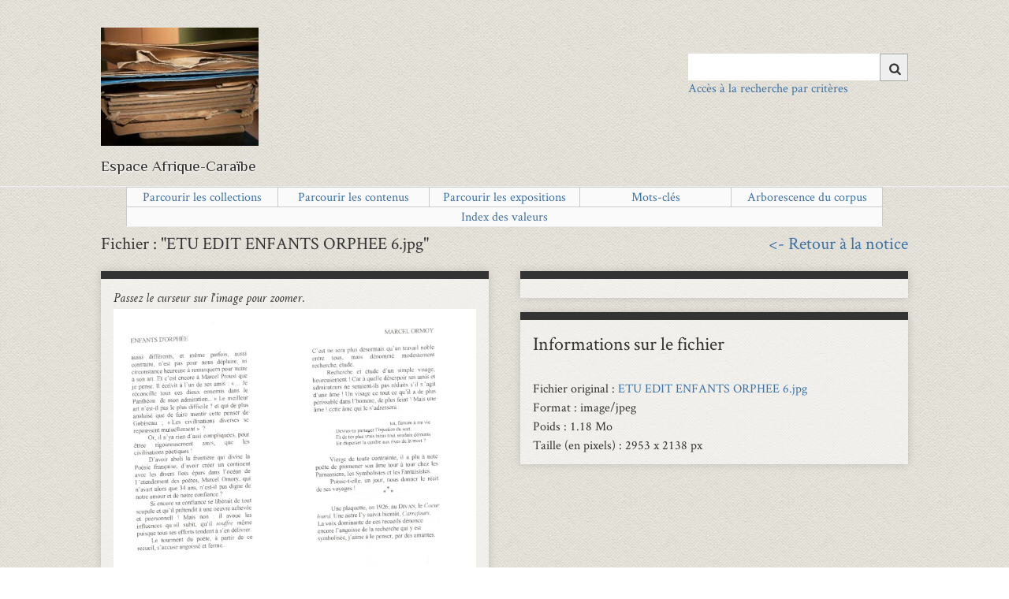

--- FILE ---
content_type: text/html; charset=utf-8
request_url: https://eman-archives.org/francophone/files/show/4575?output=dcmes-xml
body_size: 5151
content:
<!--    $fileTitle = __('File #%s', metadata('file', 'id')) . $fileTitle; -->

<!DOCTYPE html>
<html class="" lang="fr">
<head>
    <meta charset="utf-8">
    <meta name="viewport" content="width=device-width, initial-scale=1">
    
        <title>Fichier : &quot;ETU EDIT ENFANTS ORPHEE 6.jpg&quot;  &middot; Espace Afrique-Caraïbe</title>

    <link rel="alternate" type="application/rss+xml" title="Flux RSS Omeka" href="/francophone/items/browse?output=rss2" /><link rel="alternate" type="application/atom+xml" title="Flux Atom Omeka" href="/francophone/items/browse?output=atom" />    <link rel="shortcut icon" href="https://eman-archives.org/francophone/themes/eman/favicon.ico"/>
    <!-- Plugin Stuff -->
    
<style>
#search-table-view th {text-align: left;}</style>

    <!-- Stylesheets -->
    <link href="/francophone/application/views/scripts/css/public.css?v=3.1.2" media="screen" rel="stylesheet" type="text/css" >
<link href="/francophone/plugins/Geolocation/views/shared/javascripts/leaflet/leaflet.css?v=3.1.2" media="" rel="stylesheet" type="text/css" >
<link href="/francophone/plugins/Geolocation/views/shared/css/geolocation-marker.css?v=3.1.2" media="all" rel="stylesheet" type="text/css" >
<link href="/francophone/plugins/Geolocation/views/shared/javascripts/leaflet-markercluster/MarkerCluster.css?v=3.1.2" media="" rel="stylesheet" type="text/css" >
<link href="/francophone/plugins/Geolocation/views/shared/javascripts/leaflet-markercluster/MarkerCluster.Default.css?v=3.1.2" media="" rel="stylesheet" type="text/css" >
<link href="/francophone/plugins/ExhibitBuilder/views/public/css/jcarousel.responsive.css?v=3.1.2" media="all" rel="stylesheet" type="text/css" >
<link href="/francophone/plugins/ShortcodeCarousel/views/public/css/carousel.css?v=3.1.2" media="all" rel="stylesheet" type="text/css" >
<link href="/francophone/plugins/UiTemplates/views/shared/css/ui-templates.css?v=3.1.2" media="all" rel="stylesheet" type="text/css" >
<link href="/francophone/plugins/UiTemplates/views/shared/css/ui-templates-breadcrumb.css?v=3.1.2" media="all" rel="stylesheet" type="text/css" >
<link href="/francophone/plugins/UiTemplates/views/shared/css/slick.css?v=3.1.2" media="all" rel="stylesheet" type="text/css" >
<link href="/francophone/plugins/UiTemplates/views/shared/css/slick-theme.css?v=3.1.2" media="all" rel="stylesheet" type="text/css" >
<link href="/francophone/plugins/AvantCommon/views/shared/css/magnific-popup.css?v=3.1.2" media="all" rel="stylesheet" type="text/css" >
<link href="/francophone/plugins/AvantCommon/views/shared/css/avantcommon.css?v=3.1.2.6" media="all" rel="stylesheet" type="text/css" >
<link href="/francophone/plugins/EmanSearch/views/public/css/avantsearch.css?v=3.1.2" media="all" rel="stylesheet" type="text/css" >
<link href="//fonts.googleapis.com/css?family=Ubuntu:300,400,500,700,300italic,400italic,500italic,700italic" media="all" rel="stylesheet" type="text/css" >
<link href="/francophone/application/views/scripts/css/iconfonts.css?v=3.1.2" media="screen" rel="stylesheet" type="text/css" >
<link href="/francophone/themes/eman/css/slider.css?v=3.1.2" media="screen" rel="stylesheet" type="text/css" >
<link href="/francophone/themes/eman/css/bootstrap.min.css?v=3.1.2" media="screen" rel="stylesheet" type="text/css" >
<link href="/francophone/themes/eman/css/normalize.css?v=3.1.2" media="screen" rel="stylesheet" type="text/css" >
<link href="/francophone/themes/eman/css/style.css?v=3.1.2" media="screen" rel="stylesheet" type="text/css" >
<link href="/francophone/themes/eman/css/print.css?v=3.1.2" media="print" rel="stylesheet" type="text/css" >
    <!-- JavaScripts -->
                    
    <script type="text/javascript" src="//ajax.googleapis.com/ajax/libs/jquery/3.6.0/jquery.min.js"></script>
<script type="text/javascript">
    //<!--
    window.jQuery || document.write("<script type=\"text\/javascript\" src=\"\/francophone\/application\/views\/scripts\/javascripts\/vendor\/jquery.js?v=3.1.2\" charset=\"utf-8\"><\/script>")    //-->
</script>
<script type="text/javascript" src="//ajax.googleapis.com/ajax/libs/jqueryui/1.12.1/jquery-ui.min.js"></script>
<script type="text/javascript">
    //<!--
    window.jQuery.ui || document.write("<script type=\"text\/javascript\" src=\"\/francophone\/application\/views\/scripts\/javascripts\/vendor\/jquery-ui.js?v=3.1.2\" charset=\"utf-8\"><\/script>")    //-->
</script>
<script type="text/javascript" src="/francophone/application/views/scripts/javascripts/vendor/jquery.ui.touch-punch.js"></script>
<script type="text/javascript">
    //<!--
    jQuery.noConflict();    //-->
</script>
<script type="text/javascript" src="/francophone/themes/eman/javascripts/jquery.elevateZoom-3.0.8.min.js?v=3.1.2"></script>
<script type="text/javascript" src="/francophone/plugins/Geolocation/views/shared/javascripts/leaflet/leaflet.js?v=3.1.2"></script>
<script type="text/javascript" src="/francophone/plugins/Geolocation/views/shared/javascripts/leaflet/leaflet-providers.js?v=3.1.2"></script>
<script type="text/javascript" src="/francophone/plugins/Geolocation/views/shared/javascripts/map.js?v=3.1.2"></script>
<script type="text/javascript" src="/francophone/plugins/Geolocation/views/shared/javascripts/leaflet-markercluster/leaflet.markercluster.js?v=3.1.2"></script>
<script type="text/javascript" src="/francophone/plugins/ExhibitBuilder/views/public/javascripts/jcarousel.responsive.js?v=3.1.2"></script>
<script type="text/javascript" src="/francophone/plugins/ExhibitBuilder/views/public/javascripts/jquery.jcarousel.min.js?v=3.1.2"></script>
<script type="text/javascript" src="/francophone/plugins/UiTemplates/views/shared/javascripts/ui-templates.js?v=3.1.2"></script>
<script type="text/javascript" src="//code.jquery.com/jquery-migrate-1.2.1.min.js"></script>
<script type="text/javascript" src="/francophone/themes/eman/javascripts/slick/slick.min.js?v=3.1.2"></script>
<script type="text/javascript" src="/francophone/plugins/Graph/views/shared/javascripts/graph.js?v=3.1.2"></script>
<script type="text/javascript" src="/francophone/plugins/AvantCommon/views/shared/javascripts/jquery.magnific-popup.min.js?v=3.1.2"></script>
<script type="text/javascript" src="/francophone/plugins/AvantCommon/views/shared/javascripts/js.cookie-2.2.1.min.js?v=3.1.2"></script>
<script type="text/javascript" src="/francophone/plugins/AvantCommon/views/shared/javascripts/avantcommon-script.js?v=3.1.2"></script>
<script type="text/javascript" src="/francophone/themes/eman/javascripts/menu.js?v=3.1.2"></script>
<!--[if (gte IE 6)&(lte IE 8)]><script type="text/javascript" src="/francophone/application/views/scripts/javascripts/vendor/selectivizr.js?v=3.1.2"></script><![endif]-->
<script type="text/javascript" src="/francophone/application/views/scripts/javascripts/vendor/respond.js?v=3.1.2"></script>
<script type="text/javascript" src="/francophone/themes/eman/javascripts/globals.js?v=3.1.2"></script>    <!-- Matomo -->
    <!-- Recover Matomo Id from server's list -->
    <script>
  var _paq = window._paq = window._paq || [];
  /* tracker methods like "setCustomDimension" should be called before "trackPageView" */
  _paq.push(['trackPageView']);
  _paq.push(['enableLinkTracking']);
  (function() {
    var u="https://analyseweb.huma-num.fr/";
    _paq.push(['setTrackerUrl', u+'matomo.php']);
    _paq.push(['setSiteId', '194']);
    var d=document, g=d.createElement('script'), s=d.getElementsByTagName('script')[0];
    g.async=true; g.src=u+'matomo.js'; s.parentNode.insertBefore(g,s);
  })();
</script>
        <noscript>
            <img src="//piwik.huma-num.fr/piwik.php?idsite=194&rec=1" style="border:0;" alt=""/>
        </noscript>
        <!-- End Matomo Code -->

</head>
<!-- <script src="https://polyfill.io/v3/polyfill.min.js?features=es6"></script> -->
<script src="https://eman-archives.org/francophone/themes/eman/javascripts/menu.js"></script>
<body class="files show primary-secondary">
<span class='uit-show-help' style='display:none;'></span><span id='show-help' style='display:none;'></span><div id="cookie-bar">
    <p>Ce site utilise les cookies afin de vous offrir une navigation optimale. En cliquant sur OK, vous en acceptez
        l'utilisation <span id="cookie-ok">OK</span>
</div>
<div id="wrap">
    <header>
        <div id="site-title">
            <a href="https://eman-archives.org/francophone" id="logo-theme"><img src="https://eman-archives.org/francophone/files/theme_uploads/198942a68a0c62713ef0a297877a8a84.jpg" alt="Espace Afrique-Caraïbe" /></a>
        </div>
        <div id="search-container">
                            <form id="search-form" name="search-form" action="/francophone/solr-search/results/interceptor" aria-label="Recherche" method="get">    <input type="text" name="query" id="query" value="" title="Query" aria-label="Query" aria-labelledby="search-form query">            <input type="hidden" name="query_type" value="keyword" id="query_type">                <input type="hidden" name="record_types[]" value="Item">                <input type="hidden" name="record_types[]" value="File">                <input type="hidden" name="record_types[]" value="Collection">                <input type="hidden" name="record_types[]" value="SimplePagesPage">                <input type="hidden" name="record_types[]" value="Exhibit">                <input type="hidden" name="record_types[]" value="ExhibitPage">                <button name="submit_search" id="submit_search" type="submit" value="Chercher" title="Soumettre" class="button" aria-label="Soumettre" aria-labelledby="search-form submit_search"><span class="icon" aria-hidden="true"></span></button></form>
                                        <a class='advanced-search-link-header' href='https://eman-archives.org/francophone/find/advanced'>Accès à la recherche par critères</a>                    </div>
        <div style='clear:left;'><p class="tagline">Espace Afrique-Caraïbe</p> </div>
        <!--  -->
    </header>
    <hr/>
    <!-- <div id='main-nav' class='page-header'> -->
    <!-- <div id='main-nav' class='page-header'> -->
    <div id='primary-nav' class='page-header'>
        <ul class="navigation nav-menu">
    <li>
        <a href="/francophone/collections/browse">Parcourir les collections</a>
    </li>
    <li>
        <a href="/francophone/items/browse">Parcourir les contenus</a>
    </li>
    <li>
        <a href="/francophone/exhibits">Parcourir les expositions</a>
    </li>
    <li>
        <a href="/francophone/tags">Mots-clés</a>
    </li>
    <li>
        <a href="/francophone/arbre-collections">Arborescence du corpus</a>
    </li>
    <li>
        <a href="/francophone/emanindexpage">Index des valeurs</a>
    </li>
</ul>    </div>
</div>
<div id="mobile-nav" role="navigation" aria-label="Mobile Navigation">
    <ul class="navigation nav-menu">
    <li>
        <a href="/francophone/collections/browse">Parcourir les collections</a>
    </li>
    <li>
        <a href="/francophone/items/browse">Parcourir les contenus</a>
    </li>
    <li>
        <a href="/francophone/exhibits">Parcourir les expositions</a>
    </li>
    <li>
        <a href="/francophone/tags">Mots-clés</a>
    </li>
    <li>
        <a href="/francophone/arbre-collections">Arborescence du corpus</a>
    </li>
    <li>
        <a href="/francophone/emanindexpage">Index des valeurs</a>
    </li>
</ul></div>
<div id="content">
    
<h1>Fichier : &quot;ETU EDIT ENFANTS ORPHEE 6.jpg&quot; <span style="float:right"><a href="https://eman-archives.org/francophone/items/show/1754"><- Retour à la notice</a></span></h1>
<div id="primary">
	<div id="primaryImage">
    <em>Passez le curseur sur l'image pour zoomer.</em>
		<div class="panzoom"><div class="item-file image-jpeg"><img class="zoomImage" data-zoom-image="https://eman-archives.org/francophone/files/fullsize/40525505455c45aa09ef4b777e2772c1.jpg" src="https://eman-archives.org/francophone/files/fullsize/40525505455c45aa09ef4b777e2772c1.jpg" alt="ETU EDIT ENFANTS ORPHEE 6.jpg" title="ETU EDIT ENFANTS ORPHEE 6.jpg"></div></div></div>

<div id="filesInfos">

		

	     <!-- (DC.type) -->



	 
		<p><span  class="dclabel"><strong>Mentions légales</strong></span><!-- (DC.right) --> : Fiche : équipe Manuscrits francophones, ITEM (CNRS-ENS) ; projet EMAN (Thalim, CNRS-ENS-Sorbonne nouvelle). Licence Creative Commons Attribution – Partage à l’Identique 3.0 (CC BY-SA 3.0 FR)</p>
		
	
		

	        



		        

		
		 
		<p><span  class="dclabel"><strong>&Eacute;diteur</strong></span><!-- (DC.Publisher) --> : Claire Riffard, équipe francophone,​ Institut des textes et manuscrits modernes (CNRS-ENS) ; projet EMAN (Thalim, CNRS-ENS-Sorbonne nouvelle)</p>
        </div>

</div>

<aside id="sidebar">




<div id="transcription-info">

</div>
<div id="filesInfos">

<h2>Informations sur le fichier</h2>
<div>
Fichier original : <a href='https://eman-archives.org/francophone/files/original/40525505455c45aa09ef4b777e2772c1.jpg'>ETU EDIT ENFANTS ORPHEE 6.jpg</a><br/>Format : image/jpeg <br/>Poids : 1.18 Mo<br />Taille (en pixels) : 2953 x 2138 px<br/></div>
</div>
    <!--<div id="format-metadata">
        <h2>Format de métadonnées</h2>
        <div id="original-filename" class="element">
            <h3>Nom original du fichier</h3>
            <div class="element-text">ETU EDIT ENFANTS ORPHEE 6.jpg</div>
        </div>
    
        <div id="file-size" class="element">
            <h3>Taille du fichier</h3>
            <div class="element-text">1239563 bytes</div>
        </div>

        <div id="authentication" class="element">
            <h3>Authentification</h3>
            <div class="element-text">f03e6e2929b432b77ab4e63df7329f26</div>
        </div>
    </div><!-- end format-metadata -->
    
    <!--<div id="type-metadata" class="section">
        <h2>Type de métadonnées</h2>
        <div id="mime-type-browser" class="element">
            <h3>Type Mime</h3>
            <div class="element-text">image/jpeg</div>
        </div>
        <div id="file-type-os" class="element">
            <h3>Type de fichier / OS</h3>
            <div class="element-text">JPEG image data, EXIF standard</div>
        </div>
    </div><!-- end type-metadata -->
</div>

</aside>

<script type="text/javascript">
jQuery(function ()  {
	jQuery('.zoomImage').elevateZoom({
		cursor:'crosshair', 
		loadingIcon:'https://eman-archives.org/francophone//themes/eman/images/spinner.gif',
		tint:true,
		tintColour:'#000033',
		tintOpacity:.4,
		borderSize:2,
    zoomWindowFadeIn: 250,
    zoomWindowFadeOut: 250,	
		zoomWindowWidth:'1020',
		zoomWindowHeight:'120',	
    zoomWindowPosition:'14',
		zoomWindowOffetx:-486,
		zoomWindowOffety:-65
	});
});
</script>

<div id='eman-pager-files'><h3>Autres fichiers de la notice.</h3><a href="/francophone/files/show/4574" class="eman-file-link eman-file-link-current"><span style="font-size:32px;">&loarr;</span> </a><a href="/francophone/files/show/4570" class="eman-file-link">ETU EDIT ENFANTS ORPHEE 1.jpg</a><div class="eman-files-sep"> | </div><a href="/francophone/files/show/4571" class="eman-file-link">ETU EDIT ENFANTS ORPHEE 2.jpg</a><div class="eman-files-sep"> | </div><a href="/francophone/files/show/4572" class="eman-file-link">ETU EDIT ENFANTS ORPHEE 3.jpg</a><div class="eman-files-sep"> | </div><a href="/francophone/files/show/4573" class="eman-file-link">ETU EDIT ENFANTS ORPHEE 4.jpg</a><div class="eman-files-sep"> | </div><a href="/francophone/files/show/4574" class="eman-file-link">ETU EDIT ENFANTS ORPHEE 5.jpg</a><div class="eman-files-sep"> | </div><a href="/francophone/files/show/4575" class="eman-file-link eman-file-link-current">ETU EDIT ENFANTS ORPHEE 6.jpg</a></div>
</div><!-- end content -->
<hr/>
<footer>
    <ul id="footer-list">
                                    <li>
                <a href="https://eman-archives.org/francophone/soutiens?lang=">Soutiens du projet</a>
            </li>
                <li>
            <a href="https://eman-archives.org/francophone/contact?lang=">Contact</a>
        </li>
                    <li><a href="https://eman-archives.org/francophone/mentions?lang=">Mentions légales</a></li>
                            <li><a href="https://eman-archives.org/francophone/oai?lang=">OAI-PMH</a></li>
                <li><a href="https://eman-archives.org/francophone/admin?lang=">Connexion</a></li>
    </ul>
    <ul id="footer-logo">
        <li><a href="https://www.eman-archives.org/" target="_blank"><img
                        src="https://eman-archives.org/francophone/themes/eman/images/eman-logo.png" alt="logo EMAN"/></a></li>
        <li><a href="http://www.ens.fr/" target="_blank"><img src="https://eman-archives.org/francophone/themes/eman/images/ens.png"
                                                              alt="logo ENS"/></a></li>
        <li><a href="http://www.cnrs.fr/" target="_blank"><img src="https://eman-archives.org/francophone/themes/eman/images/cnrs.png"
                                                               alt="logo CNRS"/></a></li>
                    <li><a href="https://www.item.ens.fr" target="_blank"><img
                            src="https://eman-archives.org/francophone/files/theme_uploads/da26142c587b4078574c47564e8b4dbe.jpg"/></a></li>
                    <li><a href="https://https://www.translitterae.psl.eu/" target="_blank"><img
                            src="https://eman-archives.org/francophone/files/theme_uploads/12d114a50997629e4915142a039df7cd.png"/></a></li>
            </ul>
    <div id="custom-footer-text">
                    </div>

    <center>Site réalisé à partir d'<a href="https://omeka.org/classic/" target="_top">Omeka Classic</a> et hébergé par la TGIR <a href="https://www.huma-num.fr" target="_top">Huma-Num</a></center>    <P>
        <script type="text/javascript">
    jQuery(document).ready(function()
    {
        var avantSearchForm = '<div id="search-container"><a id="nav-toggle"><span></span></a><form id="search-form" name="search-form" action="/francophone/find?output=dcmes-xml" method="get" class="search-form"><span class="search-erase"><input id="query" type="text" name="query" value="" title="Search" autofocus placeholder="Saisissez les mots-clefs à rechercher"><span id="search-erase-icon">&#10006;</span></span><button id="submit_search" type="submit" value="Search">Search</button><div id="banner-links"><a href="/francophone/find/advanced?output=dcmes-xml" class="search-link" title="Go to the Advanced Search page">Recherche Avancée</a></div></form></div>';
        //jQuery('#search-container').replaceWith(avantSearchForm);

        jQuery("#search-erase-icon").click(function()
        {
            var query = jQuery('#query');
            query.val('');
            query.focus();
        });

        // Show or hide the 'Recent Items' link (see comments in recent-items-script.js updateCookie function).
        var recentItemsCount = getRecentItemIdsFromCookie().length;
        var recentItemLink = jQuery('#recent-items-link');
        recentItemsCount === 0 ? recentItemLink.hide() : recentItemLink.show();
    });
</script>

<style>
    span.search-erase {
        position: relative;
    }
    span.search-erase span {
        position: absolute;
        display: block;
        top: 5px;
        right: 5px;
        width: 16px;
        height: 20px;
        color: #a0a0a0 !important;
        background-color: #fff;
        cursor: pointer;
    }
</style>
</footer>

</div>
<script src="https://eman-archives.org/francophone/application/views/scripts/javascripts/vendor/jquery-accessibleMegaMenu.js?v=3.1.2"></script>
<script type="text/javascript">
    // addeventlistener sur script load ?
    $(document).ready(function () {
        Omeka.megaMenu('#primary-nav');
        Berlin.dropDown();
    });
</script>

</body>

</html>

--- FILE ---
content_type: text/css
request_url: https://eman-archives.org/francophone/plugins/AvantCommon/views/shared/css/avantcommon.css?v=3.1.2.6
body_size: 1941
content:
.item-preview-identifier {
    font-size: 12px;
    font-weight: bold;
}

.document-icon,
.document-icon-thumb,
.pdf-icon,
.pdf-icon-thumb {
    position: relative;
    display: inline-block;
}

.document-icon::before,
.document-icon-thumb::before,
.pdf-icon::before,
.pdf-icon-thumb::before {
    font-family: "FontAwesome";
    position: absolute;
    left: 50%;
    top: 50%;
    transform: translate( -50%, -50% );
}

.document-icon::before,
.document-icon-thumb::before {
    font-size: 48px;
    content: "\f15c";
    color: rgba(0, 85, 150, 0.70);
}

.document-icon-thumb::before {
    font-size: 24px;
}

.document-icon:hover::before,
.document-icon-thumb:hover::before {
    color: rgba(0, 85, 150, 0.90);
}

.audio-file-name {
    font-size: 11px;
    margin: 12px 0 2px 0;
    color: #777;
}

.pdf-icon::before,
.pdf-icon-thumb::before {
    font-size: 48px;
    content: "\f1c1";
    color: rgba(150, 0, 0, .70);
}

.pdf-icon-thumb::before {
    font-size: 24px;
}

.pdf-icon:hover::before,
.pdf-icon-thumb:hover::before {
    color: rgba(150, 0, 0, .90);
}

.action-button {
    padding: 3px 5px 3px 5px;
    margin-top: 6px;
    margin-bottom: 6px;
}

#relationship-type-code {
    margin-right: 6px;
}

#related-item-identifier {
    margin: 6px 0 6px 0;
}

[data-tooltip]:after {
    content: attr(data-tooltip);
    display: none;
    position: fixed;
    color: #FFF;
    background: #555;
    border: 2px solid #FFF;
    padding: 8px;
    border-radius: 8px;
    margin: 0;
    font-size: 14px;
    font-weight: normal;
    z-index: 10;
    box-shadow: 0 0 5px rgba(0,0,0,.5);
    line-height: 1.3em;
}

.item-preview {
    list-style-type:none;
    margin-left:12px;
    padding-left:0;
}

.item-preview a {
    font-family: "Helvetica Neue", Helvetica, Arial, sans-serif;
}

.item-preview a:link,
.item-preview a:visited {
    color: var(--link-color);
    text-decoration: none;
}

.item-preview a:hover {
    color: var(--link-hover-color);
}

.item-preview .element-text {
    line-height: 18px;
    margin:4px 0;
    padding-left: 6px;
    padding-bottom: 6px;
    font-size: 12px;
    font-weight: bold;
}

.item-preview .item-img {
    margin-top: 2px;
    max-height:165px;
    vertical-align:middle;
    width:165px;
}

.item-preview .item-img img {
    background: #fff;
    border: 1px solid #ccc;
   	box-shadow: 4px 4px 6px 0 rgba(0,0,0,0.25);
    box-sizing:border-box;
    max-height: 155px;
    max-width: 100%;
    padding: 2px;
}

a.external-link-icon:after {
    content: url(../images/external-link.png);
    padding-left: 5px;
}

a.lightbox img.item-preview-cover {
    padding: 2px 2px 2px 28px;
    background: url("../images/cover-image.png") no-repeat;
}

a.lightbox img.item-preview-cover-set {
    padding: 2px 2px 2px 28px;
    background: url("../images/item-set.png") no-repeat;
}

.item-preview-multiple {
    border: dotted 2px #333 !important;
}

div.item-img.reference a.lightbox img {
    border: double 4px #016fca;
}

div.item-img.reference.fallback-image img {
    border: double 4px #016fca;
}

.item-preview.cover-image img,
.item-preview.cover-image .item-img {
    border-radius: 5px;
    width: auto;
    max-height: none;
}

.item-preview li {
    width:170px;
    display:inline-block;
    vertical-align:top;
    margin:0 14px 12px 0;
}

.private-element {
    color: #aaa !important;
    font-style: italic;
}

.shared-item-link:link,
.shared-item-link:visited {
    font-size: 16px;
    font-style: normal;
    align-items: center;
    background-color: #1a66aa;
    border-radius: 2px;
    color: #fff;
    display: inline-flex;
    font-weight: 600;
    justify-content: center;
    padding: .75rem 0;
    text-decoration: none;
    width: 98%;
}

.shared-item-link:hover,
.shared-item-link:visited:hover {
    background-color: #076f0c;
    text-decoration: none;
}

.shared-item-contributor {
    font-size: 16px;
    font-style: italic;
    color: #777;
    margin: 6px 0 4px 0;
}

.shared-item-error {
    font-size: 16px;
    font-weight: bold;
    color: #777;
}

.shared-item-contributor div {
    margin-top: 8px;
}

/* Magnific popup */

.mfp-content {
    max-height: 100%;
}

.mfp-figure::after {
    box-shadow: unset;
    background-color: unset;
}

div.mfp-figure div.mfp-close {
    display: none !important;
}

img.mfp-img {
    max-height: 80vh !important;
    padding: 0 0;
    box-shadow: 0 0 12px rgba(0, 0, 0, 0.6);
}

figcaption {
    min-width: 300px;
}

.mfp-bottom-bar {
    top: inherit;
    padding: 8px 4px;
    margin-top: 4px;
    background-color: white;
    box-shadow: 0 0 1px 0 rgba(0, 0, 0, 0.6) inset;
}

.mfp-title {
    color: #555;
    font-weight: bold;
    text-align: center;
    line-height: 22px;
    padding-right: 0;
}

.mfp-title a:hover {
    color: #666;
}

.mfp-caption-title {
    font-size: 5vw;
}

.mfp-caption-contributor {
    font-weight: normal;
    color: #777;
}

.mfp-caption-fields {
    display: flex;
    justify-content: center;
    list-style: none;
    margin: 0;
    padding: 0;
    font-weight: normal;
    font-size: 3vw;
}

.mfp-caption-button-field,
.mfp-caption-link-field,
.mfp-caption-text-field {
    padding: 2px 12px;
    margin: 8px 8px 2px 8px;
}

.mfp-caption-optional-field {
    display: none; /* Display when screen is wide enough */
}

.mfp-caption-button-field {
    background: #3062a5;
    opacity: 0.80;
    z-index: 1000;
    border: #588caf solid 0px;
    border-radius: 15px;
    text-align: center;
}

.mfp-caption-button-field a:link,
.mfp-caption-button-field a:visited {
    color: #ddd;
    font-weight: bold;
    text-decoration: none;
    padding: 8px 16px;
}

.mfp-caption-button-field a:hover {
    color: white;
}

.mfp-caption-link-field a:link,
.mfp-caption-link-field a:visited {
    color: #333;
    font-weight: normal;
    text-decoration: underline !important;
}
.mfp-caption-link-field a:hover {
    color: #999;
}

.mfp-caption-text-field {
    color: #333;
}

.mfp-caption-close {
    font-size: 32px;
    padding: 2px 2px;
    margin: 8px 8px 2px 8px;
    z-index: 1000;
    text-align: center;
}

.mfp-caption-close a {
    color: #a5304b !important;
}

.mfp-caption-close a:hover {
    color: #d72b53 !important;
}

.mfp-counter {
    display: none; /* Display when screen is wide enough */
    color: #666;
    font-size: 12px;
    top: 42px;
    right: 12px;
}

.lightbox {
    cursor: zoom-in;
}

.cloud-storage-link:visited,
.cloud-storage-link:link {
    color: #1569a2 !important;
}

.cloud-storage-link:hover {
    color: #639abd !important;
}

.gallery-links {
    margin-left: 12px;
}

.show-page-links {
    margin-top: 8px;
}

.dashboard-message {
    margin-left: 8px;
    margin-bottom: 12px;
}

@media screen and (min-width: 400px) {
    figcaption {
        min-width: 600px;
    }

    .mfp-caption-title {
        font-size: 4vw;
    }

    .mfp-caption-fields {
        font-size: 2.5vw;
    }
}

@media screen and (min-width: 600px) {
    figcaption {
        min-width: 500px;
    }

    .mfp-caption-title {
        font-size: 2.5vw;
    }

    .mfp-caption-fields {
        font-size: 2vw;
    }
}

@media screen and (min-width: 760px) {
    figcaption {
        min-width: 760px;
    }

    .mfp-caption-title {
        font-size: 16px;
    }

    .mfp-caption-fields {
        font-size: 13px;
    }

    .mfp-caption-button-field {
        font-size: 16px;
    }

    .mfp-caption-optional-field {
        display: block;
    }

    .mfp-counter {
        display: block;
    }
}


--- FILE ---
content_type: text/javascript
request_url: https://eman-archives.org/francophone/plugins/AvantCommon/views/shared/javascripts/avantcommon-script.js?v=3.1.2
body_size: 942
content:
function constructLightboxCaption(item)
{
    // Construct the title.
    let contributor = item.el.attr('data-contributor');
    let title = item.el.attr('data-title');
    let titleText = '<div class="mfp-caption-title">' + title + '</div>';
    if (contributor)
        titleText += '<div class="mfp-caption-contributor">' + contributor + '</div>';

    // Construct the PDF link if the item is a PDF file.
    let viewPdfLink = ''
    let pdfUrl = item.el.attr('data-pdf');
    if (pdfUrl)
    {
        let rawPdfFileName = pdfUrl.substring(pdfUrl.lastIndexOf('/') + 1);
        let pdfFileName = rawPdfFileName.replace(/_/g, ' ');
        viewPdfLink = '<a class="lightbox-link" title="View PDF file: ' +  pdfFileName + '" href="' + pdfUrl + '" target="_blank">' + 'View PDF' + '</a>';
    }

    // Construct the image links if the item is an image.
    let itemUrl = item.el.attr('data-itemUrl');
    let imageUrl = item.el.attr('href');
    let imageLink = '';
    let viewItemLink = ''
    let rawFileName = imageUrl.substring(imageUrl.lastIndexOf('/') + 1);
    let fileName = rawFileName.replace(/_/g, ' ');
    imageLink = '<a class="lightbox-image-link" href="' + imageUrl + '" target="_blank" title="View this image in a separate window">' + fileName + '</a>';
    let isForeignItem = item.el.attr('data-foreign') === '1';
    let target = isForeignItem ? ' target="_blank"' : '';
    viewItemLink = '<a class="lightbox-link" title="View the metadata for this item" href="' + itemUrl + '"' + target + '>' + ITEM_LINK_TEXT + '</a>';

    // Construct the request link if the item can be requested.
    let requestLink = '';
    let requestImageUrl = REQUEST_IMAGE_URL;
    let itemNumber = item.el.attr('data-itemNumber');
    if (!pdfUrl && requestImageUrl.length >  0 && !isForeignItem)
    {
        let itemId = item.el.attr('itemId');
        requestImageUrl += '?id=' + itemId + '&item=' + itemNumber + '&file=' + rawFileName;
        requestLink = '<a class="lightbox-link" href="' + requestImageUrl + ' " target="_blank" title="Make a request for this image">' + REQUEST_IMAGE_TEXT + '</a>';
    }

    // Construct the caption from the pieces created above.
    let caption = '<div>' + titleText + '<ul class="mfp-caption-fields">';
    caption += '<li class="mfp-caption-text-field mfp-caption-optional-field">Item #' + itemNumber + '</li>';
    caption += '<li class="mfp-caption-button-field">' + viewItemLink + '</li>';
    if (requestLink)
        caption += '<li class="mfp-caption-link-field ">' + requestLink + '</li>';
    if (pdfUrl)
        caption += '<li class="mfp-caption-button-field">' + viewPdfLink + '</li>';
    else
        caption += '<li class="mfp-caption-link-field mfp-caption-optional-field">' + imageLink + '</li>';
    caption += '<li class="mfp-caption-close"><a href="javascript:closeLightbox()" title="Close">&times;</a></li>';
    caption += '</ul>' + '</div>';

    return caption;
}

function closeLightbox()
{
    jQuery.magnificPopup.close();
}

--- FILE ---
content_type: text/javascript
request_url: https://eman-archives.org/francophone/plugins/UiTemplates/views/shared/javascripts/ui-templates.js?v=3.1.2
body_size: 1015
content:
$ = jQuery.noConflict();

function copyToClipBoard(){
  const targetId = "#citation-content"
  let element = $(targetId)
  navigator.clipboard.writeText(element.text().replace('Copier', ''))
  let copy = element.find('#copy-button')
  copy.text("Copié !")
  setTimeout(() => copy.text("Copier"), 5000)
}

$(document).ready(function(){
  h = $('.uit-show-help').detach().show();
  $('#content').prepend(h);
  if ($('#uit-help').length != 0) {
    $('#content').prepend("<div id='uit-help-display'></div>");
    $('#uit-help-display').html($('#uit-help').html());
    if ($('#show-help').html() == '0') {
      $('#uit-help-display').addClass('hidden');
    }
  }
  if ($('#uit-title').text().length != 0) {
    $('#content').prepend("<div id='uit-title-display'></div>");
    $('#uit-title-display').html($('#uit-title').html());
    $('#uit-title-display').removeClass('hidden').show();
    //$('#content > h1, #content > h2, #content > h3').hide();
  }

  $('.suite').click(function() {
    $(this).parent().parent().find('.fieldcontentcomplet').show();
    $(this).parent().parent().find('.fieldcontentshort').hide();
  });
  $('.replier').click(function() {
    $(this).parent().parent().find('.fieldcontentcomplet').hide();
    $(this).parent().parent().find('.fieldcontentshort').show();
  });
  $('#transcripted > span').each(function (i, e) {
    $('#itemfiles').find('div#' + e.innerHTML).addClass('transcripted');
  });

  $.fn.slick = function() {
    var _ = this,
      opt = arguments[0],
      args = Array.prototype.slice.call(arguments, 1),
      l = _.length,
      i,
      ret;
    for (i = 0; i < l; i++) {
      if (typeof opt == 'object' || typeof opt == 'undefined')
          _[i].slick = new Slick(_[i], opt);
      else
          ret = _[i].slick[opt].apply(_[i].slick, args);
      if (typeof ret != 'undefined') return ret;
    }
    return _;
  };
  $("#files-carousel").slick({
  	dots: true,
  	appendDots: '#plugin_gallery > span',
  	lazyLoad: 'ondemand',
    rows: 4,
    slidesPerRow: 4,
    pauseOnFocus: true,
    cssEase : 'ease',
    fade: true,
  });

  $('.uit-show-help').click(function() {
    if ($('div#uit-help-display').hasClass('hidden') || $('div#uit-title-display').hasClass('hidden')) {
      $('div#uit-help-display').removeClass('hidden');
      $('div#uit-title-display').removeClass('hidden');
      //$('#content > h1, #content > h2, #content > h3').hide();
      $(this).text('Cacher l\'aide')
    } else {
      $('div#uit-help-display').addClass('hidden');
      // $('div#uit-title-display').addClass('hidden');
       $('#content > h1, #content > h2, #content > h3').show();
      $(this).text('Montrer l\'aide')
    }
    // console.log($('div#uit-title').length);)
    if ($('div#uit-title').length == 0) {
      $('#content > h1, #content > h2, #content > h3').show();
    }
  });


});

